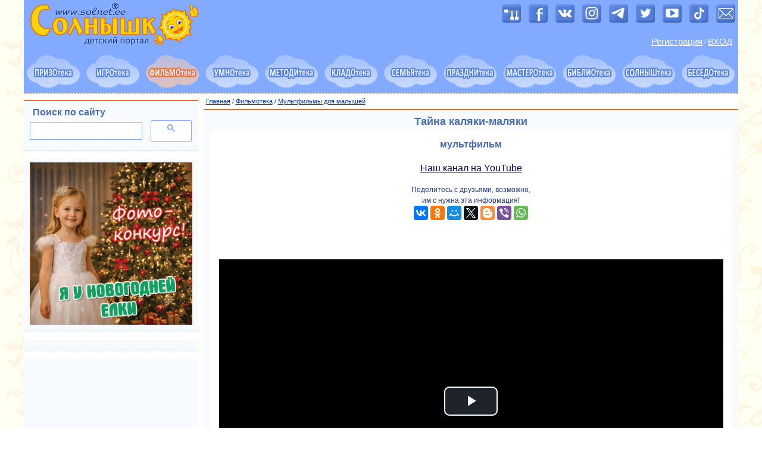

--- FILE ---
content_type: text/html
request_url: https://solnet.ee/filmoteka/mult_18
body_size: 9238
content:
<!DOCTYPE HTML>
<html>
<head>       
    <title>Тайна каляки-маляки | Мультфильм онлайн от портала Солнышко</title>
  <meta name="description" content="Добрый мультфильм для детей про каляки-маляки" />
  <meta name="keywords" content="мультфильмы, мультики, веселые истории, видеоролик, для малышей, анимация, солнышко" />  
    <link href="/js/video-js-7.11.1/video-js.min.css" rel="stylesheet">    
    <script type="text/javascript" src="/carousel/js/infinitecarousel/jquery-1.7.1.min.js"></script>    
    <script src="/js/video-js-7.11.1/video.min.js"></script>
    <script src="/js/video-js-7.11.1/lang/ru.js"></script> 
    <script type="text/javascript">
    	$(document).ready(function(){
   			$('#video1').bind('contextmenu',function() { return false; });
		});
    </script>	
    <meta name="viewport" content="width=device-width, initial-scale=1"> 
    <meta http-equiv="content-type" content="text/html; charset=utf-8" />
    <meta http-equiv="X-UA-Compatible" content="IE=edge" />
    <link rel="stylesheet" type="text/css" href="/css/bootstrap/bootstrap-core.css" />
    <link rel="stylesheet" type="text/css" href="/css/bootstrap/bootstrap-grid-1200.css" />
    <link rel="stylesheet" type="text/css" href="/css/bootstrap/bootstrap-theme.css" />
    <link rel="stylesheet" type="text/css" href="/css/main.css" />
    <link rel="stylesheet" type="text/css" href="/css/box.css" />
    <meta name='yandex-verification' content='55b279b81c335a1d' />     
    <base target="_top" />
    <link rel="shortcut icon" href="/favicon.ico">
    <link rel="icon" type="image/png" sizes="16x16" href="/favicons/favicon-16x16.png">
    <link rel="icon" type="image/png" sizes="32x32" href="/favicons/favicon-32x32.png">
    <link rel="icon" type="image/png" sizes="192x192" href="/favicons/android-chrome-192x192.png">
    <link rel="icon" type="image/png" sizes="194x194" href="/favicons/favicon-194x194.png">
    <link rel="apple-touch-icon" sizes="57x57" href="/favicons/apple-touch-icon-57x57.png">
    <link rel="apple-touch-icon" sizes="60x60" href="/favicons/apple-touch-icon-60x60.png">
    <link rel="apple-touch-icon" sizes="72x72" href="/favicons/apple-touch-icon-72x72.png">
    <link rel="apple-touch-icon" sizes="76x76" href="/favicons/apple-touch-icon-76x76.png">
    <link rel="apple-touch-icon" sizes="114x114" href="/favicons/apple-touch-icon-114x114.png">
    <link rel="apple-touch-icon" sizes="120x120" href="/favicons/apple-touch-icon-120x120.png">
    <link rel="apple-touch-icon" sizes="144x144" href="/favicons/apple-touch-icon-144x144.png">
    <link rel="apple-touch-icon" sizes="152x152" href="/favicons/apple-touch-icon-152x152.png">
    <link rel="apple-touch-icon" sizes="180x180" href="/favicons/apple-touch-icon-180x180.png">
    <link rel="manifest" href="/favicons/manifest.json">
    <link rel="mask-icon" href="/favicons/safari-pinned-tab.svg" color="#5bbad5">
    <meta name="apple-mobile-web-app-title" content="Портал Солнышко">
    <meta name="application-name" content="Портал Солнышко">
    <meta name="msapplication-TileColor" content="#82aafe">
    <meta name="msapplication-TileImage" content="/favicons/mstile-144x144.png">
    <meta name="msapplication-config" content="/favicons/browserconfig.xml">
    <meta name="theme-color" content="#ffffff">
<link rel="canonical" href="https://solnet.ee/filmoteka/mult_18" />
    <!-- knop --><script type="text/javascript" src="/js/button.js"></script><!-- knop -->   
</head>
<body>
<!-- main -->
<div id="maincontainer" class="container background-white">
<!-- #googleads -->
<script async src="//pagead2.googlesyndication.com/pagead/js/adsbygoogle.js"></script>
<script>
  (adsbygoogle = window.adsbygoogle || []).push({
    google_ad_client: "ca-pub-5604134777761471",
    enable_page_level_ads: true
  });
</script>
<!-- #googleads -->

<!-- Rating@Mail.ru counter -->
<script type="text/javascript">
var _tmr = window._tmr || (window._tmr = []);
_tmr.push({id: "247553", type: "pageView", start: (new Date()).getTime()});
(function (d, w, id) {
  if (d.getElementById(id)) return;
  var ts = d.createElement("script"); ts.type = "text/javascript"; ts.async = true; ts.id = id;
  ts.src = (d.location.protocol == "https:" ? "https:" : "http:") + "//top-fwz1.mail.ru/js/code.js";
  var f = function () {var s = d.getElementsByTagName("script")[0]; s.parentNode.insertBefore(ts, s);};
  if (w.opera == "[object Opera]") { d.addEventListener("DOMContentLoaded", f, false); } else { f(); }
})(document, window, "topmailru-code");
</script><noscript><div>
<img src="//top-fwz1.mail.ru/counter?id=247553;js=na" style="border:0;position:absolute;left:-9999px;" alt="" />
</div></noscript>
<!-- // Rating@Mail.ru counter -->
<!--LiveInternet counter-->
<script type="text/javascript">
new Image().src = "//counter.yadro.ru/hit?r"+
escape(document.referrer)+((typeof(screen)=="undefined")?"":
";s"+screen.width+"*"+screen.height+"*"+(screen.colorDepth?
screen.colorDepth:screen.pixelDepth))+";u"+escape(document.URL)+
";h"+escape(document.title.substring(0,80))+
";"+Math.random();</script>
<!--// LiveInternet-->
<!-- Yandex.Metrika counter -->
<script type="text/javascript" > (function (d, w, c) { (w[c] = w[c] || []).push(function() { try { w.yaCounter21531670 = new Ya.Metrika({ id:21531670, clickmap:true, trackLinks:true, accurateTrackBounce:true, webvisor:true }); } catch(e) { } }); var n = d.getElementsByTagName("script")[0], s = d.createElement("script"), f = function () { n.parentNode.insertBefore(s, n); }; s.type = "text/javascript"; s.async = true; s.src = "https://mc.yandex.ru/metrika/watch.js"; if (w.opera == "[object Opera]") { d.addEventListener("DOMContentLoaded", f, false); } else { f(); } })(document, window, "yandex_metrika_callbacks"); </script> <noscript><div><img src="https://mc.yandex.ru/watch/21531670" style="position:absolute; left:-9999px;" alt="" /></div></noscript>
<!-- // Yandex.Metrika counter -->
<!-- Google Analytics  Global Site Tag (gtag.js) -->
<script async src="https://www.googletagmanager.com/gtag/js?id=UA-31342103-1"></script>
<script>
  window.dataLayer = window.dataLayer || [];
  function gtag(){dataLayer.push(arguments)};
  gtag('js', new Date());
  gtag('config', 'UA-31342103-1');
</script>
<!-- // Google Analytics --> 

<!-- borderdiv -->
<div class="">
  <div class="header background-main">
    <div class="row">
       <div class="col-xs-12 col-sm-6 xs-text-center sm-text-left">   
            <a href="//solnet.ee/"><img class="img-responsive"  src="/img/solnet_logo-20.gif" width="305" height="80" alt="Детский портал СОЛНЫШКО с играми, заданиями и материалами для развития детей" title="Детский портал СОЛНЫШКО: кладезь полезного для родителей, детей, педагогов"></a> 
                                     
       </div>    
       <div class="col-xs-12 col-sm-6 xs-text-center sm-text-right">            
          <div class="plus5-img">  
            <a href="/sitemap"><img src="/img/image-7.png" width="32" height="32" alt="Карта сайта" title="Карта сайта"></a>
             <a target="_blank" href="https://www.facebook.com/solnet.ee"><img src="/img/image-1.png" width="32" height="32" alt="Портал Солнышко в Facebook" title="Портал Солнышко в Facebook"></a>
             <a target="_blank" href="https://vk.com/solnet_ee"><img src="/img/image-3.png" width="32" height="32"  alt="Портал Солнышко в ВКонтакте" title="Портал Солнышко в ВКонтакте"></a>
             <a target="_blank" href="https://www.instagram.com/solnet.ee/"><img src="/img/image-8.png" width="32" height="32" alt="Портал Солнышко в Instagram" title="Портал Солнышко в Instagram"></a> 
             <a target="_blank" href="https://t.me/solnet_ee"><img src="/img/image-9.png" width="32" height="32" alt="Портал Солнышко в Telegram" title="Портал Солнышко в Telegram"></a>              
             <a target="_blank" href="https://twitter.com/solnetee"><img src="/img/image-2.png" width="32" height="32" alt="Портал Солнышко в Twitter" title="Портал Солнышко в Twitter"></a>
             <a target="_blank" href="https://www.youtube.com/user/solnetee/"><img src="/img/image-4.png" width="32" height="32" alt="Портал Солнышко в YouTube" title="Портал Солнышко в YouTube"></a> 
             <a target="_blank" href="https://www.tiktok.com/@solnet.ee"><img src="/img/image-10.png" width="32" height="32" alt="Портал Солнышко в TikTok" title="Портал Солнышко в TikTok"></a> 
             <a href="/mail"><img src="/img/image-5.png" width="32" height="32" alt="Написать письмо" title="Написать письмо"></a>               
          </div>   
          <div class="loginbox">              
            ﻿<table>
   <tr>
      <td><a href="/contests/register.php">Регистрация</a></td>
      <td>&nbsp;</td>
      <td>/</td>
      <td>&nbsp;</td>
      <td><a href="/contests/login.php">ВХОД</a></td>
   </tr> 
</table>
           
          </div>
       </div>
    </div>
  </div>
<!-- clouds -->
<nav class="navbar-default">
<div class="cloudsmenu background-main"> <!-- container-fluid -->
<div class="row row-padding-0">
    <div class="col-xs-12">
      <div class="navbar-header text-center">
       <button type="button" class="navbar-toggle collapsed" data-toggle="collapse" data-target="#solnet-menu-navbar" aria-expanded="false">
         <span class="sr-only">Показать меню</span>
         <span class="icon-bar"></span>
         <span class="icon-bar"></span>
         <span class="icon-bar"></span>
       </button>
      </div>
    </div>
</div>
<div class="row row-padding-0 collapse navbar-collapse" id="solnet-menu-navbar">
   
   <div class="col-xs-4 col-sm-2 col-md-1">
    <a href="/prizoteka/" onmouseover="iName='image01'; Ichange('changed01')" onmouseout="Ichange('default01')">
    <img class="cloudsmenu-item img-responsive center-block" src="/img/oblako011.gif" name="image01" alt="Призотека: викторины и конкурсы для детей и родителей" title="ПРИЗОТЕКА: викторины, конкурсы фотографий, рисунков, поделок, рассказов, стихов, костюмов"></a>    
  </div> 
  <div class="col-xs-4 col-sm-2 col-md-1">
    <a href="/games/" onmouseover="iName='image03'; Ichange('changed03')" onmouseout="Ichange('default03')">
    <img class="cloudsmenu-item img-responsive center-block" src="/img/oblako031.gif" name="image03" alt="Игротека: развивающие игры для детей" title="ИГРОТЕКА: игры развивающие, компьютерные, настольные, подвижные, игры на праздниках, игры детей мира, комиксы"></a>
  </div>
  <div class="col-xs-4 col-sm-2 col-md-1">
    <a href="/filmoteka/"><img class="cloudsmenu-item img-responsive center-block" src="/img/oblako042.gif" name="image04" alt="Фильмотека: мультфильмы и видеоуроки для детей" title="ФИЛЬМОТЕКА: мультфильмы, развивающие видеоуроки, видеоролики"></a>
     </div>
  <div class="col-xs-4 col-sm-2 col-md-1">
    <a href="/umnoteka/" onmouseover="iName='image02'; Ichange('changed02')" onmouseout="Ichange('default02')">
    <img class="cloudsmenu-item img-responsive center-block" src="/img/oblako021.gif" name="image02" alt="Умнотека: стихи, загадки, ребусы, школа рисования, развивающие уроки физики и химии для малышей" title="УМНОТЕКА: всё для раннего развития ребёнка. Умным быть легко и просто!"></a>
  </div> 
  <div class="col-xs-4 col-sm-2 col-md-1">
    <a href="/school/" onmouseover="iName='image08'; Ichange('changed08')" onmouseout="Ichange('default08')">
    <img class="cloudsmenu-item img-responsive center-block" src="/img/oblako081.gif" name="image08" alt="Методитека: методики и конспекты занятий для педагогов" title="МЕТОДИТЕКА: методики, конспекты, перспективные планы, комплексы гимнастик, ноты, плюсы и минусы детских песен"></a>
  </div>         
  <div class="col-xs-4 col-sm-2 col-md-1">
    <a href="/kladoteka/" onmouseover="iName='image09'; Ichange('changed09')" onmouseout="Ichange('default09')">
    <img class="cloudsmenu-item img-responsive center-block" src="/img/oblako091.gif" name="image09" alt="Кладотека: детские раскраски, календари, грамоты, шаблоны стенгазет для скачивания" title="КЛАДОТЕКА: раскраски, календари, стенгазеты, расписание уроков, медали, грамоты и другие полезности для скачивания"></a>
  </div>    
  <div class="col-xs-4 col-sm-2 col-md-1">
    <a href="/parents/" onmouseover="iName='image07'; Ichange('changed07')" onmouseout="Ichange('default07')">
    <img class="cloudsmenu-item img-responsive center-block" src="/img/oblako071.gif" name="image07" alt="Семьятека: воспитание ребёнка от 0 до 18 лет, советы психолога, невролога, логопеда, семейные отношения, родительский опыт" title="СЕМЬЯТЕКА: воспитание ребёнка от 0 до 18 лет, советы психолога, невролога, логопеда, семейные отношения, копилка родительского опыта"></a>
  </div>       
  <div class="col-xs-4 col-sm-2 col-md-1">
    <a href="/holidays/" onmouseover="iName='image05'; Ichange('changed05')" onmouseout="Ichange('default05')">
    <img class="cloudsmenu-item img-responsive center-block" src="/img/oblako051.gif" name="image05" alt="Празднитека: сценарии детских праздников, дня рождения, мюзиклы, квесты, шоу, вечеринки, спектакли" title="ПРАЗДНИТЕКА: сценарии календарных праздников, дня рождения, мюзиклы, квесты, шоу, вечеринки, спектакли"></a>    
  </div>     
  <div class="col-xs-4 col-sm-2 col-md-1">
    <a href="/masteroteka/" onmouseover="iName='image06'; Ichange('changed06')" onmouseout="Ichange('default06')">
    <img class="cloudsmenu-item img-responsive center-block" src="/img/oblako061.gif" name="image06" alt="Мастеротека: мастер-классы и поделки для детей, рукоделие, прически, дизайн детской, новогодние костюмы" title="МАСТЕРОТЕКА: мастер-классы, рукоделие, прически, дизайн детской, новогодние костюмы"></a>
  </div>       
  <div class="col-xs-4 col-sm-2 col-md-1">
    <a href="/skazki/" onmouseover="iName='image10'; Ichange('changed10')" onmouseout="Ichange('default10')">
    <img class="cloudsmenu-item img-responsive center-block" src="/img/oblako101.gif" name="image10" alt="Библиотека: сказки, рассказы и повести для детей, аудиокниги" title="БИБЛИОТЕКА: сказки, повести, рассказы, аудиокниги"></a>
  </div>   
  <div class="col-xs-4 col-sm-2 col-md-1">
    <a href="/holidays/s34" onmouseover="iName='image11'; Ichange('changed11')" onmouseout="Ichange('default11')">
    <img class="cloudsmenu-item img-responsive center-block" src="/img/oblako111.gif" name="image11" alt="Солныштека: о портале Солнышко и стихи, песни, сказки про солнце" title="СОЛНЫШТЕКА: о портале Солнышко, солнечные песни, стихи, сказки, поделки"></a>
  </div>       
  <div class="col-xs-4 col-sm-2 col-md-1">
    <a href="https://forum.solnet.ee/" onmouseover="iName='image12'; Ichange('changed12')" onmouseout="Ichange('default12')">
    <img class="cloudsmenu-item img-responsive center-block" src="/img/oblako121.gif" name="image12" alt="Беседотека: форум для родителей" title="БЕСЕДОТЕКА: форум для родителей"></a>
  </div>
</div>
</div>
</nav>
<!-- end of the clouds -->  
<!-- 1200x90 середина страницы -->
<div class="menupath background-white">
  <div class="row">
    <div class="col-xs-12 path-text"></div>
  </div>
</div>  
<!-- content-and-columns-wrapper -->
<div class="content-and-columns-wrapper">
<div class="row row-padding-5">
<!-- center -->    
 <div class="col-xs-12 col-md-9 col-md-push-3">   
      <!-- site search 0 -->  
    <div class="row hidden-md">     
      <div class="col-xs-12">
        <div class="box-div">
          <h3>Поиск по сайту</h3>
          <div class="row">
            <div class="col-xs-12">
<script>
  (function() {
    var cx = 'partner-pub-5604134777761471:2223860390';
    var gcse = document.createElement('script');
    gcse.type = 'text/javascript';
    gcse.async = true;
    gcse.src = 'https://cse.google.com/cse.js?cx=' + cx;
    var s = document.getElementsByTagName('script')[0];
    s.parentNode.insertBefore(gcse, s);
  })();
</script>
<gcse:searchbox-only></gcse:searchbox-only>

<hr class="dashed"> 
<!-- yandex banner -->                     
<!-- Yandex.RTB R-A-50301-3 -->
<div id="yandex_rtb_R-A-50301-3"></div>
<script type="text/javascript">
    (function(w, d, n, s, t) {
        w[n] = w[n] || [];
        w[n].push(function() {
            Ya.Context.AdvManager.render({
                blockId: "R-A-50301-3",
                renderTo: "yandex_rtb_R-A-50301-3",
                horizontalAlign: true,
                async: true
            });
        });
        t = d.getElementsByTagName("script")[0];
        s = d.createElement("script");
        s.type = "text/javascript";
        s.src = "//an.yandex.ru/system/context.js";
        s.async = true;
        t.parentNode.insertBefore(s, t);
    })(this, this.document, "yandexContextAsyncCallbacks");
</script>
    <!-- end of yandex banner -->

     
            </div>
          </div>
        </div>
      </div>
    </div>
    <!-- end of site search 0 -->                               
  <div class="breadcrumbs"><a href="//solnet.ee" class="breadcrumbs">Главная</a> / <a href="/filmoteka/" class="breadcrumbs">Фильмотека</a> / <a href="multfilmy" class="breadcrumbs">Мультфильмы для малышей</a></div>
<!-- 0 --> 
      <div class="box-div">
           <div class="row">
            <div class="col-xs-12">                          
             <div class="center"><h1>Тайна каляки-маляки</h1></div>
              <div class="background-white in">
               <h2 class="article-title">мультфильм</h2>                         
               
<div class="center"><br>  
<a class="font-16" href="https://www.youtube.com/user/solnetee/" target="_blank">Наш канал на YouTube</a>
<br>﻿<br>
<div class="font-12 center">Поделитесь с друзьями, возможно,<br>им с нужна эта информация!<br>	
<script src="//yastatic.net/share2/share.js"></script>
<div class="ya-share2" data-services="vkontakte,facebook,odnoklassniki,moimir,gplus,twitter,blogger,viber,whatsapp"></div>
</div>
<br><br>

<div class="video-container">
<video id="video1" class="tcenter video-js vjs-default-skin vjs-big-play-centered vjs-16-9" 
   data-setup='{"controls" : true, "autoplay" : false, "preload" : "auto", "language" : "ru" }'>
<source src="poisk/solnet-ee-tajna-kaljaki-maljaki.mp4" type="video/mp4">
</video>
</div>

<br><br><br>
<div class="cont500 bor-blue tcenter left">
У меня есть сестра Алиса. Ей еще совсем мало лет. Я придумала, что маленькие дети знают всё-всё-всё, только сказать они не могут. Поэтому они рисуют... 
</div> 
     
<br><br>
<div class="font-12">© Детская <a href="/sol/021/k_390">киностудия «Поиск»</a><br>
Опубликовано 29 мая 2015 г.
</div>
<br><br>
<a class="font-16" href="multfilmy">Другие мультфильмы</a><br><br>
<a class="font-16" href="/filmoteka/">Вся фильмотека</a><br>
</div>           
<br>        
<br><script async src="//pagead2.googlesyndication.com/pagead/js/adsbygoogle.js"></script>
<ins class="adsbygoogle"
     style="display:block"
     data-ad-format="autorelaxed"
     data-ad-client="ca-pub-5604134777761471"
     data-ad-slot="4402837236"></ins>
<script>
     (adsbygoogle = window.adsbygoogle || []).push({});
</script><br>
<br>             
                </div>
            </div>
          </div>
      </div>
   <!-- end of 0 -->                          
      
  </div>
<!-- end of the center -->  
<!-- left column -->  
  <div class="col-xs-12 col-md-3 col-md-pull-9">
    <!-- site search 1 -->    
      <div class="visible-md">
      <div class="box-div">
        <div class="row">
          <div class="col-xs-12">
                <h3>Поиск по сайту</h3>
          </div>
          <div class="col-xs-12">
<script>
  (function() {
    var cx = 'partner-pub-5604134777761471:2223860390';
    var gcse = document.createElement('script');
    gcse.type = 'text/javascript';
    gcse.async = true;
    gcse.src = 'https://cse.google.com/cse.js?cx=' + cx;
    var s = document.getElementsByTagName('script')[0];
    s.parentNode.insertBefore(gcse, s);
  })();
</script>
<gcse:searchbox-only></gcse:searchbox-only>
          </div>
        </div>
      </div>
      </div>
    <!-- end of site search 1 -->
      <div class="box-div no-top-border visible-md">
        <div class="row">
          <div class="col-xs-12">                     
<a href="/prizoteka/ya-u-novogodney-elki"><img class="img-responsive tcenter" src="/img/banner-325.jpg" width="300" alt="����������� �� � ���������� ����"></a>
          </div>
        </div>
      </div>
 <div id="popular-section">
     <!-- yandex -->
      <div class="box-div no-top-border">
        <div class="row">
          <div class="col-xs-12">                     
         <!-- Yandex.RTB R-A-50301-8 -->
<div id="yandex_rtb_R-A-50301-8"></div>
<script type="text/javascript">
    (function(w, d, n, s, t) {
        w[n] = w[n] || [];
        w[n].push(function() {
            Ya.Context.AdvManager.render({
                blockId: "R-A-50301-8",
                renderTo: "yandex_rtb_R-A-50301-8",
                async: true
            });
        });
        t = d.getElementsByTagName("script")[0];
        s = d.createElement("script");
        s.type = "text/javascript";
        s.src = "//an.yandex.ru/system/context.js";
        s.async = true;
        t.parentNode.insertBefore(s, t);
    })(this, this.document, "yandexContextAsyncCallbacks");
</script>
          </div>
        </div>
      </div>       
    <!-- end of yandex -->     
   </div>        
     <!-- google -->
      <div class="box-div no-top-border center visible-md">
        <div class="row">
          <div class="col-xs-12">            
      <script async src="//pagead2.googlesyndication.com/pagead/js/adsbygoogle.js"></script>
       <!-- column -->
       <ins class="adsbygoogle"
        style="display:block"
        data-ad-client="ca-pub-5604134777761471"
        data-ad-slot="6831866433"
        data-ad-format="auto"></ins>
       <script>
       (adsbygoogle = window.adsbygoogle || []).push({});
      </script>
          </div>
        </div>
      </div>
    <!-- end of google --> 
      <div id="last-section">                
             <div class="box-div">        
        <div class="row">
          <div class="col-xs-12">
            <h3>Популярное</h3>
          </div>
          <div class="col-xs-12 xs-text-center sm-text-left md-text-center">      
<a class="tag-2" href="https://solnet.ee/skazki/307" title="Снежная королева">Снежная королева</a><br>       
<a class="tag-4" href="https://solnet.ee/skazki/skazki-narodnye" title="Сказки народов мира">Сказки народов мира</a><br>
<a class="tag-2" href="https://solnet.ee/holidays/s7" title="День рождения">День рождения ребенка</a><br>
<a class="tag-3" href="https://solnet.ee/sol/011/kl_027" title="Спят усталые игрушки">Спят усталые игрушки</a><br>
 <a class="tag-1" href="https://solnet.ee/games/g1" title="Развивающие компьютерные игры">Развивающие компьютерные игры</a><br>
 <a class="tag-3" href="https://solnet.ee/sol/003/pesni-o-mame" title="Песни о маме, бабушке">Песни о маме, бабушке</a><br> 
<a class="tag-5" href="https://solnet.ee/games/g1_01" title="Обучалки">Обучалки</a>  &nbsp;  <a class="tag-3" href="https://solnet.ee/umnoteka/stihi" title="Стихи">Стихи</a><br>        
<a class="tag-2" href="https://solnet.ee/holidays/s9" title="Шоу, спектакли, квесты, сценки, миниатюры">Шоу, спектакли, квесты, сценки</a><br>
 <a class="tag-3" href="https://solnet.ee/sol/003/p_000" title="Песни: ноты, караоке">Песни: ноты, караоке</a><br>
        </div>
       </div>
      </div> 

     
      </div>
  </div>        
  <!-- end of the left column -->  
</div> <!-- end of row --> 
</div> <!-- end of content-and-columns-wrapper -->
<!-- footer-1 --> 
<div class="footer1 center background-main">
  <div class="row">
    <div class="col-xs-12">       
      &nbsp;&nbsp;<a href="/" class="p3">Главная</a>&nbsp;&nbsp;
      <a href="/prizoteka/" class="p3">Конкурсы и викторины</a>&nbsp;&nbsp;
      <a href="/games/" class="p3">Развивающие игры</a>&nbsp;&nbsp;
      <a href="/filmoteka/" class="p3">Мультфильмы и видео</a>&nbsp;&nbsp;
      <a href="/umnoteka/" class="p3">Развивающие материалы</a>&nbsp;&nbsp; 
      <a href="/school/" class="p3">Методики и конспекты для педагогов</a>&nbsp;&nbsp;
      <a href="/kladoteka/" class="p3">Раскраски, календари, плакаты</a>&nbsp;&nbsp;
      <a href="/parents/" class="p3">Советы родителям и воспитателям</a>&nbsp;&nbsp;           
      <a href="/holidays/" class="p3">Сценарии детских праздников</a>&nbsp;&nbsp;
      <a href="/masteroteka/" class="p3">Мастер-классы, поделки</a>&nbsp;&nbsp;
      <a href="/skazki/" class="p3">Сказки, рассказы, аудиокниги</a>&nbsp;&nbsp;
      <a href="/holidays/s34" class="p3">Солнечные песни и стихи</a>&nbsp;&nbsp;
      <a href="https://forum.solnet.ee/" class="p3">Форум для родителей</a>&nbsp;&nbsp;
        <br><br>
      &nbsp; <a href="/games/cartoon" class="p2">Детские комиксы</a>&nbsp; 
      <a href="/filmoteka/multfilmy" class="p2">Мультфильмы</a>&nbsp;
      <a href="/filmoteka/video_00" class="p2">Обучающее и развивающее видео</a>&nbsp;
      <a href="/kladoteka/calendars" class="p2">Календари и планеры</a>&nbsp;
      <a href="/holidays/s7" class="p2">Идеи и сценарии для дня рождения</a>&nbsp;
      <a href="/holidays/s9" class="p2">Детские квесты</a>&nbsp;
      <a href="/kladoteka/raskraski/" class="p2">Раскраски для детей</a>&nbsp;
      <a href="/sol/023/u_000" class="p2">Поделки и мастер-классы</a>&nbsp;  
      <a href="/sol/027/sm_000" class="p2">Логические и развивающие задания</a>&nbsp;
      <a href="/umnoteka/azbuka" class="p2">Азбука и обучение чтению</a>&nbsp;
      <a href="/umnoteka/stihi" class="p2">Детские стихи</a>&nbsp;
      <a href="/umnoteka/zagadki" class="p2">Занимательные загадки</a>&nbsp; 
      <a href="/school/ethic" class="p2">Занимательная этика</a>&nbsp;
      <a href="/school/geo" class="p2">Занимательная география</a>&nbsp;
      <a href="/school/p8_50" class="p2">Занимательная экономика</a>&nbsp;
      <a href="/school/chemistry" class="p2">Занимательная химия</a>&nbsp;
      <a href="/school/zanimatelnaja-fizika" class="p2">Занимательная физика</a>&nbsp;     
       <a href="/school/astronomija" class="p2">Занимательная астрономия</a>&nbsp;    
       <a href="/school/okeanologija " class="p2">Занимательная океанология</a>&nbsp;    
      <a href="/sol/020/ch_000" class="p2">Детские частушки</a>&nbsp;
      <a href="/sol/003/p_000" class="p2">Песни с нотами</a>&nbsp;  
      <a href="/skazki/sod_04" class="p2">Сказки в аудиоформате</a>&nbsp;
      <a href="/kladoteka/" class="p2">Стенгазеты и бланки</a>&nbsp;
      <a href="/parents/p1_61" class="p2">Портфолио (до)школьника</a>&nbsp;
      <a href="/parents/p1_s143" class="p2">Медали и награды</a>&nbsp;
      <a href="/parents/p1_s130" class="p2">Дипломы для детей</a>&nbsp;
      <a href="/parents/p1_s197" class="p2">Сертификаты и грамоты</a>&nbsp;      <a href="/gallery/katalog" class="p2">Новогодние костюмы для детей</a>&nbsp;
      <a href="/names/" class="p2">Подбор имён и их значение</a>&nbsp;
      <a href="/parents/p1_00" class="p2">Советы и идеи для родителей</a>&nbsp;  
      <a href="/parents/p12_00" class="p2">Рецепты полезных блюд для детей</a>&nbsp;
      <a href="/masteroteka/pricheski" class="p2">Детские причёски</a>&nbsp;
      <a href="/gallery/travel_00" class="p2">Путешествия с ребёнком</a>&nbsp; 
      <a href="/parents/p18_00" class="p2">Идеи рукоделия и творчества</a>&nbsp; 
        <br><br>
      &nbsp;&nbsp;<a href="/sitemap" class="p3">Карта портала «Солнышко»</a>&nbsp;&nbsp;
      <a href="/about" class="p3">О портале «Солнышко»</a>&nbsp;&nbsp;
      <a href="/price" class="p3">Реклама на портале</a>&nbsp;&nbsp;
      <a href="/vacancy" class="p3">Информация для авторов</a>&nbsp;&nbsp; 
      <a href="/prize" class="p3">Достижения портала</a>&nbsp;&nbsp;
      <a href="/letters" class="p3">Отзывы родителей</a>&nbsp;&nbsp;
      <a href="/news" class="p3">Архив публикаций</a>&nbsp;&nbsp; 
      <a href="/contests/faq.php" class="p3">Часто задаваемые вопросы (FAQ)</a>&nbsp;&nbsp; 
      <a href="/privacy" class="p3">Политика конфиденциальности портала</a>&nbsp;&nbsp;        
      <a href="/mail" class="p3">Контакты</a>&nbsp;&nbsp;       
    </div>
  </div>
</div>
<!-- end of the footer-1 -->  
<!-- footer-2 -->
<div class="footer2 background-white center">
  <div class="row">
    <div class="col-xs-12">    
      © 1999-2026, портал «Солнышко»  <a href="https://solnet.ee/">solnet.ee</a> 
      Перепубликация материалов без письменного согласия редакции и авторов
      <a href="/copyright">запрещена</a><br>
      <span class="copyright">solnet®</span> — зарегистрированный товарный знак. Все права защищены и охраняются законом.
    </div>
  </div>
</div>
<!-- end of the footer-2 --> 
</div>
<!-- end of the borderdiv --> 
<!-- footer-3 --> 
<div class="footer3 center background-white">
  <div class="row">
    <div class="col-xs-12">
      <a href="/prize"><img src="/img/n5.gif" width="28" height="45" alt="Лауреат конкурса Премия Рунета" title="Лауреат конкурса Премия Рунета"><img src="/img/n1.gif" width="15" height="45" alt="Лауреат национальной Интернет премии" title="Лауреат национальной Интернет премии"><img src="/img/n2.gif" width="22" height="45" alt="Победитель конкурса Золотой сайт" title="Победитель конкурса Золотой сайт"></a>
      &nbsp; &nbsp;       

<!-- Rating@Mail.ru logo -->
<a href="https://top.mail.ru/jump?from=247553" target="_blank">
<img src="//top-fwz1.mail.ru/counter?id=247553;t=501;l=1" 
style="border:0;" height="31" width="88" alt="Рейтинг@Mail.ru" /></a>
<!-- // Rating@Mail.ru logo -->
&nbsp; 
<!--LiveInternet logo-->
<a href="//www.liveinternet.ru/click"
target="_blank"><img src="//counter.yadro.ru/logo?14.10"
title="LiveInternet: показано число просмотров за 24 часа, посетителей за 24 часа и за сегодня"
alt="" border="0" width="88" height="31"/></a>
<!--// LiveInternet-->
&nbsp; 
<!--  rambler Top100 (Kraken) Widget -->
<span id="top100_widget"></span>
<!-- END Top100 (Kraken) Widget -->
<!-- rambler Top100 (Kraken) Counter -->
<script>
    (function (w, d, c) {
    (w[c] = w[c] || []).push(function() {
        var options = {
            project: 499556,
            element: 'top100_widget'
        };
        try {
            w.top100Counter = new top100(options);
        } catch(e) { }
    });
    var n = d.getElementsByTagName("script")[0],
    s = d.createElement("script"),
    f = function () { n.parentNode.insertBefore(s, n); };
    s.type = "text/javascript";
    s.async = true;
    s.src =
    (d.location.protocol == "https:" ? "https:" : "http:") +
    "//st.top100.ru/top100/top100.js";

    if (w.opera == "[object Opera]") {
    d.addEventListener("DOMContentLoaded", f, false);
} else { f(); }
})(window, document, "_top100q");
</script>
<noscript>
  <img src="//counter.rambler.ru/top100.cnt?pid=499556" alt="Топ-100" />
</noscript>
<!-- // rambler END Top100 (Kraken) Counter -->
&nbsp;
<!-- Yandex -->
<a href="https://webmaster.yandex.ru/sqi?host=solnet.ee" target="_blank"><img width="88" height="31" alt="" border="0" src="https://yandex.ru/cycounter?solnet.ee&theme=light&lang=ru"/></a>
<!-- // Yandex --> 

      <br><br>
      <a href="https://fiber.ee/rus/" target="_blank"><span class="font-13">Сервер: fiber.ee</span></a><br><br>
    </div>
  </div>
</div>
<!-- end of the footer-3 --> 
</div>
<!-- end of the main -->
<script type="text/javascript" src="/js/jquery-3.2.1.min.js"></script>
<script type="text/javascript" src="/js/bootstrap-all.min.js"></script>
<script type="text/javascript" src="/js/fixed_section.js"></script>
<script type="text/javascript" src="/carousel/js/infinitecarousel/jquery-1.7.1.min.js"></script>
<script type="text/javascript" src="/js/copyright.js"></script>
<script type="text/javascript" src="/js/cookie-consent.min.js"></script>
</body>
</html>

--- FILE ---
content_type: text/html; charset=utf-8
request_url: https://www.google.com/recaptcha/api2/aframe
body_size: 115
content:
<!DOCTYPE HTML><html><head><meta http-equiv="content-type" content="text/html; charset=UTF-8"></head><body><script nonce="URiYuPInWMmPLxw_5V6uNw">/** Anti-fraud and anti-abuse applications only. See google.com/recaptcha */ try{var clients={'sodar':'https://pagead2.googlesyndication.com/pagead/sodar?'};window.addEventListener("message",function(a){try{if(a.source===window.parent){var b=JSON.parse(a.data);var c=clients[b['id']];if(c){var d=document.createElement('img');d.src=c+b['params']+'&rc='+(localStorage.getItem("rc::a")?sessionStorage.getItem("rc::b"):"");window.document.body.appendChild(d);sessionStorage.setItem("rc::e",parseInt(sessionStorage.getItem("rc::e")||0)+1);localStorage.setItem("rc::h",'1769798597831');}}}catch(b){}});window.parent.postMessage("_grecaptcha_ready", "*");}catch(b){}</script></body></html>

--- FILE ---
content_type: application/javascript
request_url: https://solnet.ee/js/button.js
body_size: 57
content:
         var iName="";
         default01 = new Image(); default01.src = "/img/oblako011.gif"
         changed01 = new Image(); changed01.src = "/img/oblako012.gif"
         default02 = new Image(); default02.src = "/img/oblako021.gif"
         changed02 = new Image(); changed02.src = "/img/oblako022.gif"
         default03 = new Image(); default03.src = "/img/oblako031.gif"
         changed03 = new Image(); changed03.src = "/img/oblako032.gif"
         default04 = new Image(); default04.src = "/img/oblako041.gif"
         changed04 = new Image(); changed04.src = "/img/oblako042.gif"
         default05 = new Image(); default05.src = "/img/oblako051.gif"
         changed05 = new Image(); changed05.src = "/img/oblako052.gif"
         default06 = new Image(); default06.src = "/img/oblako061.gif"
         changed06 = new Image(); changed06.src = "/img/oblako062.gif"
         default07 = new Image(); default07.src = "/img/oblako071.gif"
         changed07 = new Image(); changed07.src = "/img/oblako072.gif"         
         default08 = new Image(); default08.src = "/img/oblako081.gif"
         changed08 = new Image(); changed08.src = "/img/oblako082.gif"         
         default09 = new Image(); default09.src = "/img/oblako091.gif"
         changed09 = new Image(); changed09.src = "/img/oblako092.gif"         
         default10 = new Image(); default10.src = "/img/oblako101.gif"
         changed10 = new Image(); changed10.src = "/img/oblako102.gif"         
         default11 = new Image(); default11.src = "/img/oblako111.gif"
         changed11 = new Image(); changed11.src = "/img/oblako112.gif"         
         default12 = new Image(); default12.src = "/img/oblako121.gif"
         changed12 = new Image(); changed12.src = "/img/oblako122.gif"
         function Ichange(p) {
             var pSrc=eval(p+ ".src");
             document[iName].src = pSrc;
         }


--- FILE ---
content_type: application/javascript
request_url: https://solnet.ee/js/copyright.js
body_size: 289
content:
$(document).ready(function() {
    $('#maincontainer').bind("copy", function(e) {
	    var body_element = document.getElementsByTagName('body')[0];
	    var selection = window.getSelection();
	    var oldrange = selection.getRangeAt(0);
	    var selection_text = selection + '';
	    selection_text = selection_text.replace(/</g, '&lt;');
	    selection_text = selection_text.replace(/>/g, '&gt;');
	    selection_text = selection_text.replace(/\n/g, '<br>');
	    var pagelink = "<br><br>&copy; Источник: детский портал &laquo;Солнышко&raquo;<br><a href=\""+document.URL+"\">"+document.URL+"</a><span></span>"; 
	    var copytext = selection_text + pagelink;
	    var newdiv = document.createElement('div');
	    newdiv.style.position='absolute';
	    newdiv.style.left='-99999px';
	    //newdiv.style.left='0';
	    body_element.appendChild(newdiv);
	    newdiv.innerHTML = copytext;
	    selection.selectAllChildren(newdiv);
	    window.setTimeout(function() {
	        body_element.removeChild(newdiv);
	    },0);
	    window.setTimeout(function() {
	        selection.removeAllRanges();
	    	selection.addRange(oldrange);
	    },0);	    
    });
});

/*
	    selection.replace(/</g, '&lt;');
	    selection.replace(/>/g, '&gt;');
	    */